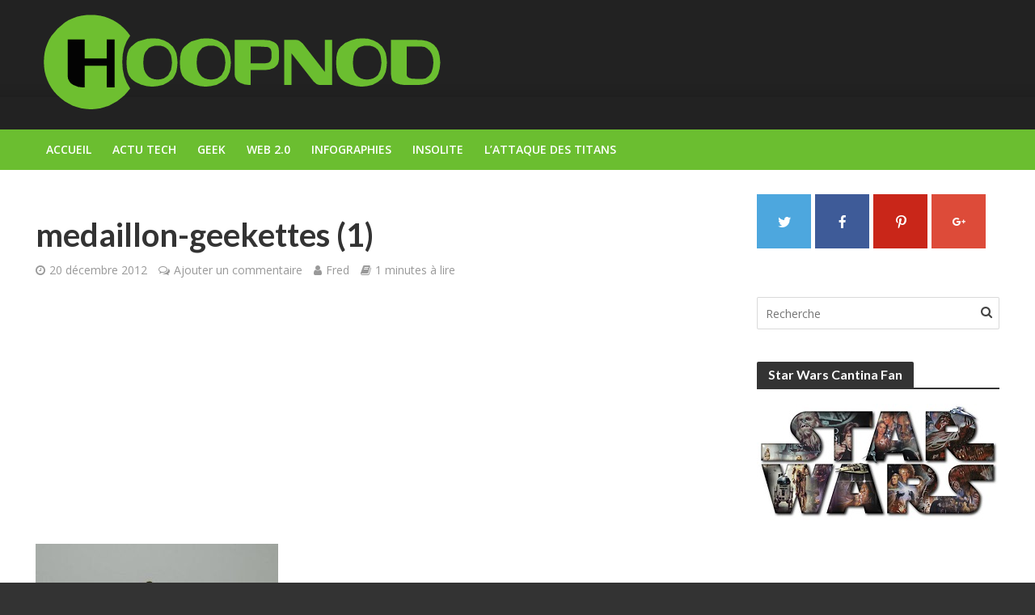

--- FILE ---
content_type: text/html; charset=utf-8
request_url: https://www.google.com/recaptcha/api2/aframe
body_size: 266
content:
<!DOCTYPE HTML><html><head><meta http-equiv="content-type" content="text/html; charset=UTF-8"></head><body><script nonce="pcM4hMwEyP-loTODgHY6Tw">/** Anti-fraud and anti-abuse applications only. See google.com/recaptcha */ try{var clients={'sodar':'https://pagead2.googlesyndication.com/pagead/sodar?'};window.addEventListener("message",function(a){try{if(a.source===window.parent){var b=JSON.parse(a.data);var c=clients[b['id']];if(c){var d=document.createElement('img');d.src=c+b['params']+'&rc='+(localStorage.getItem("rc::a")?sessionStorage.getItem("rc::b"):"");window.document.body.appendChild(d);sessionStorage.setItem("rc::e",parseInt(sessionStorage.getItem("rc::e")||0)+1);localStorage.setItem("rc::h",'1768905767949');}}}catch(b){}});window.parent.postMessage("_grecaptcha_ready", "*");}catch(b){}</script></body></html>